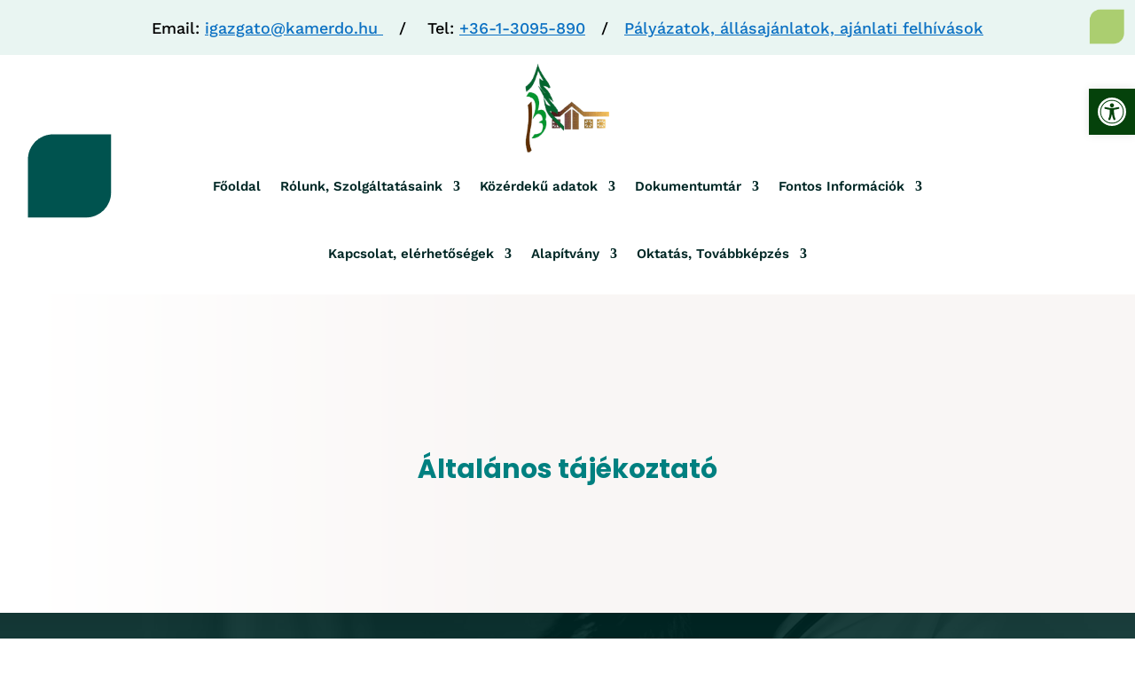

--- FILE ---
content_type: text/plain
request_url: https://www.google-analytics.com/j/collect?v=1&_v=j102&a=1486665767&t=pageview&_s=1&dl=https%3A%2F%2Fkamerdo.hu%2Faltalanos-tajekoztato%2F&ul=en-us%40posix&dt=%C3%81ltal%C3%A1nos%20t%C3%A1j%C3%A9koztat%C3%B3%20%7C%20Kamaraerd%C5%91%20Id%C5%91sek%20Otthona&sr=1280x720&vp=1280x720&_u=YEBAAAABAAAAAC~&jid=313510283&gjid=1189942553&cid=1275486611.1768826977&tid=UA-213921339-1&_gid=122279478.1768826977&_r=1&_slc=1&gtm=45He61e1n81MTZDF6Cv855342802za200zd855342802&gcd=13l3l3l3l1l1&dma=0&tag_exp=103116026~103200004~104527906~104528500~104684208~104684211~105391252~115495940~115616985~115938465~115938468~116988315~117041587&z=1444013465
body_size: -449
content:
2,cG-K7M8L88HT0